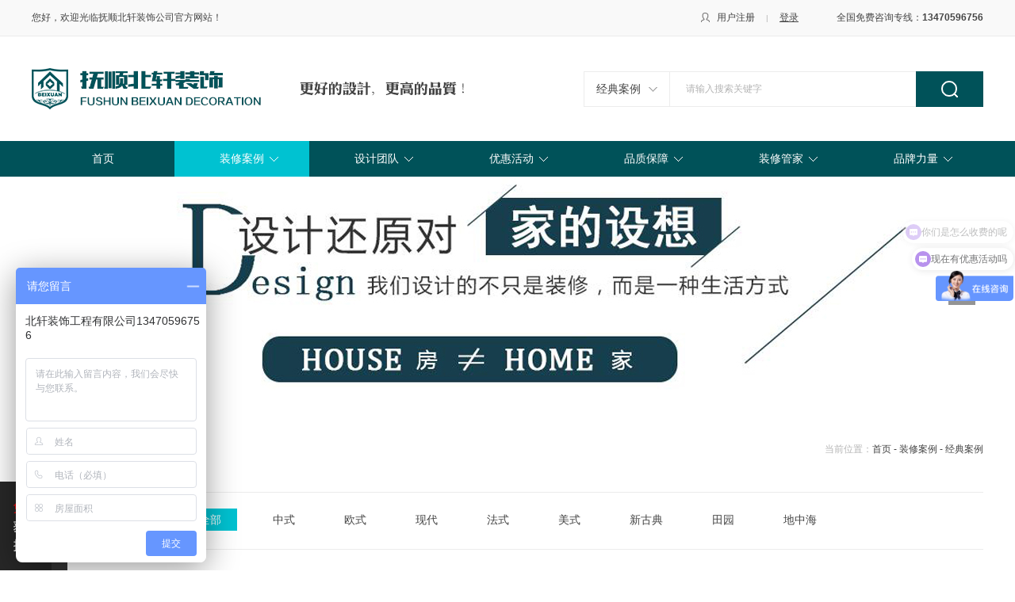

--- FILE ---
content_type: text/html; charset=utf-8
request_url: http://fsbeixuan.cn/index.php/case/index/category_id/2/p/2.html
body_size: 7283
content:
<!DOCTYPE html PUBLIC "-//W3C//DTD XHTML 1.0 Transitional//EN" "http://www.w3.org/TR/xhtml1/DTD/xhtml1-transitional.dtd">
<html xmlns="http://www.w3.org/1999/xhtml">
<head>
<meta http-equiv="Content-Type" content="text/html; charset=utf-8" />
<meta http-equiv="X-UA-Compatible" content="IE=edge"/>
<title>抚顺装饰公司,抚顺装修公司,抚顺家装装修,抚顺工程装修--北轩装饰工程有限公司</title>
<meta name="keywords" content="装修公司,抚顺装饰,抚顺装修公司,抚顺家庭装修,抚顺商业装修,抚顺定制设计装修,抚顺个性化装饰公司,抚顺好的工装公司,抚顺装修装修,抚顺一体化定制装饰,小户型装修,抚顺清原装修,装修费用,局部改造装修" />
<meta name="description" content="抚顺北轩装饰工程有限公司成立于2006年。先后建设多家直营公司。大东店、铁西店、皇朝万鑫店、盘锦分公司、鞍山海城分公司、抚顺分公司、F1国际家居设计中心，曾获得众多设计施工奖项，一直致力于打造个性化装修。经营范围：家庭装修、商业装修、个性化设计、施工、材料一体化配套设施。北轩格言：设计是我们之生命，客户为北轩之源泉。 联系方式：13841351560  024-57802333" />
<meta name="Author" content="刊迪网络--[http://www.sycandy.com]" />
<link href="/Public/Home/css/style.css" rel="stylesheet" type="text/css" />
<link href="/Public/Home/css/main.css" rel="stylesheet" type="text/css" />
</head>

<body>
<div class="top_font">
<div class="w1200 pr">
<div class="topfont_h">您好，欢迎光临抚顺北轩装饰公司官方网站！</div>
<div class="topfont_login pra"><a href="/index.php/Member/reg" class="a_reg">用户注册</a><small>|</small><a href="/index.php/Member/login" class="a_login">登录</a></div>
<div class="topfont_tel pra">全国免费咨询专线：<b>13470596756</b></div>
</div><!--w1200 end-->
</div><!--top_font end-->
<div class="top">
<div class="w1200 pr">
<a href="/index.php" class="logo pra"></a>
<div class="top_text pra"></div>
<div class="top_search pra">
<form action="/index.php/Search/action/" method="post" name="form2" id="searchform">
<div class="top_select left pr">
<a href="javascript:void(0);" class="top_s_font">经典案例</a>
<ul class="pra">
<li><a href="javascript:void(0);" rel="2">经典案例</a></li>
<li><a href="javascript:void(0);" rel="3">竣工实景</a></li>
<li><a href="javascript:void(0);" rel="4">软装宅配</a></li>
</ul>
<input name="classid" type="hidden" value="2"  class="select_font"/>
</div><!--top_select end-->
<div class="top_input left pr input">
<input name="keywoder" type="text" />
<span>请输入搜索关键字</span>
</div>
<div class="top_button left"><input name="" type="submit"  value=""/></div>
</form>
</div><!--top_search end-->
</div><!--w1200 end-->
</div><!--top end-->
<div class="navi">
<div class="w1200">
<ul>
<li class="nLi"><h2><a href="/index.php" class="home">首页</a></h2></li>
<li class="nLi"><h2><a href="javascript:void(0);">装修案例</a></h2>
<ul class="sub">
<li><a href="/index.php/Case/index/category_id/2">经典案例</a></li><li><a href="/index.php/Case/index/category_id/3">竣工实景</a></li><li><a href="">3D实景</a></li><li><a href=" /index.php/Case/list/category_id/6">热装楼盘</a></li><li><a href="/index.php/Case/list/category_id/7">在施工地</a></li></ul>
</li><li class="nLi"><h2><a href="javascript:void(0);">设计团队</a></h2>
<ul class="sub">
<li><a href="/index.php/Designer/index/category_id/9">家装设计师</a></li><li><a href="/index.php/Designer/index/category_id/10">豪宅设计师</a></li><li><a href="/index.php/Designer/about/category_id/11">店面形象</a></li></ul>
</li><li class="nLi"><h2><a href="javascript:void(0);">优惠活动</a></h2>
<ul class="sub">
<li><a href="/index.php/Promotion/index/category_id/13">最新活动</a></li><li><a href="/index.php/Promotion/loan">装修贷款</a></li><li><a href="/index.php/Promotion/order">特惠预约</a></li></ul>
</li><li class="nLi"><h2><a href="javascript:void(0);">品质保障</a></h2>
<ul class="sub">
<li><a href="/index.php/Quality/index/category_id/17">品质工程</a></li><li><a href="/index.php/Quality/index/category_id/18">专利工艺</a></li><li><a href="/index.php/Quality/index/category_id/19">低碳环保</a></li><li><a href="/index.php/Quality/index/category_id/20">建材联盟</a></li><li><a href="/index.php/Quality/index/category_id/21">物流配送</a></li></ul>
</li><li class="nLi"><h2><a href="javascript:void(0);">装修管家</a></h2>
<ul class="sub">
<li><a href=" /index.php/Steward/index/category_id/23">售后质保</a></li><li><a href="/index.php/News/index/category_id/32">装修锦囊</a></li></ul>
</li><li class="nLi"><h2><a href="javascript:void(0);">品牌力量</a></h2>
<ul class="sub">
<li><a href="/index.php/About/index/category_id/24">公司简介</a></li><li><a href="/index.php/About/index/category_id/26">成长足迹</a></li><li><a href="/index.php/About/index/category_id/27">品牌荣誉</a></li><li><a href="/index.php/About/index/category_id/28">客户见证</a></li><li><a href="/index.php/About/index/category_id/29">诚聘精英</a></li><li><a href="/index.php/News/index/category_id/31">品牌动态</a></li></ul>
</li></ul>
</div><!--w1200 end-->
</div><!--navi end-->
<div class="abanner">
<ul class="ab_list">
<li style="background:url(/Public/attached/image/20191110/20191110111702_42989.jpg) no-repeat center top"><a href="#" target="_blank"></a></li></ul>
<a class="aprev" href="javascript:void(0)"></a>
<a class="anext" href="javascript:void(0)"></a>
</div><!--abanner end-->
<div class="w1200 main">
<div class="mtitle pr">
<h1>装修案例</h1><h2>CASES SHOW</h2>
<span class="pra"><font>当前位置：</font><a href="/index.php">首页</a> - 装修案例 - 经典案例</span>
<i class="row pra"></i>
</div><!--mtitle end-->

<div class="c_menu">
<ul>
<li><a href="/index.php/Case/index/category_id/2" class="hover">全部</a></li>
<li><a href="/index.php/Case/index/category_id/2/cid/1" >中式</a></li><li><a href="/index.php/Case/index/category_id/2/cid/2" >欧式</a></li><li><a href="/index.php/Case/index/category_id/2/cid/3" >现代</a></li><li><a href="/index.php/Case/index/category_id/2/cid/4" >法式</a></li><li><a href="/index.php/Case/index/category_id/2/cid/5" >美式</a></li><li><a href="/index.php/Case/index/category_id/2/cid/6" >新古典</a></li><li><a href="/index.php/Case/index/category_id/2/cid/7" >田园</a></li><li><a href="/index.php/Case/index/category_id/2/cid/8" >地中海</a></li></ul>
</div>

<div class="case imgload">
<ul>
<li><a href="/index.php/Case/show/id/233"><div class="img"><img src="/Public/attached/image/20180606/20180606124226_40088.jpg"/></div></a>
<div class="div pr">
<h1>马德里水岸</h1>
<p>欧式<small>|</small>143 ㎡</p>
<span class="pra"><a href="javascript:void(0);" class="c_more" onclick="or_show()">在线预约</a></span>
</div>
</li><li><a href="/index.php/Case/show/id/232"><div class="img"><img src="/Public/attached/image/20180601/20180601171900_70345.jpg"/></div></a>
<div class="div pr">
<h1>新中式案例</h1>
<p>中式<small>|</small> ㎡</p>
<span class="pra"><a href="javascript:void(0);" class="c_more" onclick="or_show()">在线预约</a></span>
</div>
</li><li><a href="/index.php/Case/show/id/231"><div class="img"><img src="/Public/attached/image/20180601/20180601171807_73297.jpg"/></div></a>
<div class="div pr">
<h1>新中式风格案例</h1>
<p>中式<small>|</small> ㎡</p>
<span class="pra"><a href="javascript:void(0);" class="c_more" onclick="or_show()">在线预约</a></span>
</div>
</li><li class="mr0"><a href="/index.php/Case/show/id/230"><div class="img"><img src="/Public/attached/image/20180601/20180601171548_18506.jpg"/></div></a>
<div class="div pr">
<h1>现代风格案例分享</h1>
<p>现代<small>|</small> ㎡</p>
<span class="pra"><a href="javascript:void(0);" class="c_more" onclick="or_show()">在线预约</a></span>
</div>
</li><li><a href="/index.php/Case/show/id/229"><div class="img"><img src="/Public/attached/image/20180601/20180601171441_38160.jpg"/></div></a>
<div class="div pr">
<h1>现代风格案例</h1>
<p>现代<small>|</small> ㎡</p>
<span class="pra"><a href="javascript:void(0);" class="c_more" onclick="or_show()">在线预约</a></span>
</div>
</li><li><a href="/index.php/Case/show/id/228"><div class="img"><img src="/Public/attached/image/20180601/20180601171214_41555.jpg"/></div></a>
<div class="div pr">
<h1>欧式案例</h1>
<p>欧式<small>|</small> ㎡</p>
<span class="pra"><a href="javascript:void(0);" class="c_more" onclick="or_show()">在线预约</a></span>
</div>
</li><li><a href="/index.php/Case/show/id/227"><div class="img"><img src="/Public/attached/image/20180601/20180601170920_39679.jpg"/></div></a>
<div class="div pr">
<h1>美式案例</h1>
<p>美式<small>|</small> ㎡</p>
<span class="pra"><a href="javascript:void(0);" class="c_more" onclick="or_show()">在线预约</a></span>
</div>
</li><li class="mr0"><a href="/index.php/Case/show/id/226"><div class="img"><img src="/Public/attached/image/20180601/20180601170833_99574.jpg"/></div></a>
<div class="div pr">
<h1>美式案例</h1>
<p>美式<small>|</small> ㎡</p>
<span class="pra"><a href="javascript:void(0);" class="c_more" onclick="or_show()">在线预约</a></span>
</div>
</li><li><a href="/index.php/Case/show/id/225"><div class="img"><img src="/Public/attached/image/20180601/20180601165720_77370.jpg"/></div></a>
<div class="div pr">
<h1>北欧案例</h1>
<p>欧式<small>|</small> ㎡</p>
<span class="pra"><a href="javascript:void(0);" class="c_more" onclick="or_show()">在线预约</a></span>
</div>
</li><li><a href="/index.php/Case/show/id/224"><div class="img"><img src="/Public/attached/image/20180601/20180601104000_72078.jpg"/></div></a>
<div class="div pr">
<h1>汇银东第</h1>
<p>现代<small>|</small>158 ㎡</p>
<span class="pra"><a href="javascript:void(0);" class="c_more" onclick="or_show()">在线预约</a></span>
</div>
</li><li><a href="/index.php/Case/show/id/222"><div class="img"><img src="/Public/attached/image/20180523/20180523145407_13847.jpg"/></div></a>
<div class="div pr">
<h1>万科金域蓝湾</h1>
<p>新古典<small>|</small>260平米 ㎡</p>
<span class="pra"><a href="javascript:void(0);" class="c_more" onclick="or_show()">在线预约</a></span>
</div>
</li><li class="mr0"><a href="/index.php/Case/show/id/221"><div class="img"><img src="/Public/attached/image/20180523/20180523145258_14303.jpg"/></div></a>
<div class="div pr">
<h1>万科金域蓝湾</h1>
<p>现代<small>|</small>168平米 ㎡</p>
<span class="pra"><a href="javascript:void(0);" class="c_more" onclick="or_show()">在线预约</a></span>
</div>
</li><li><a href="/index.php/Case/show/id/220"><div class="img"><img src="/Public/attached/image/20180523/20180523145146_57892.jpg"/></div></a>
<div class="div pr">
<h1>万达华宅</h1>
<p>欧式<small>|</small>140平米 ㎡</p>
<span class="pra"><a href="javascript:void(0);" class="c_more" onclick="or_show()">在线预约</a></span>
</div>
</li><li><a href="/index.php/Case/show/id/219"><div class="img"><img src="/Public/attached/image/20180523/20180523145035_74953.jpg"/></div></a>
<div class="div pr">
<h1>台南一品二期</h1>
<p>现代<small>|</small>190平 ㎡</p>
<span class="pra"><a href="javascript:void(0);" class="c_more" onclick="or_show()">在线预约</a></span>
</div>
</li><li><a href="/index.php/Case/show/id/218"><div class="img"><img src="/Public/attached/image/20180523/20180523144851_35158.jpg"/></div></a>
<div class="div pr">
<h1>南台嘉园</h1>
<p>中式<small>|</small>280平米 ㎡</p>
<span class="pra"><a href="javascript:void(0);" class="c_more" onclick="or_show()">在线预约</a></span>
</div>
</li><li class="mr0"><a href="/index.php/Case/show/id/217"><div class="img"><img src="/Public/attached/image/20180523/20180523144731_48597.jpg"/></div></a>
<div class="div pr">
<h1>汇银东第三期</h1>
<p>美式<small>|</small>140平米 ㎡</p>
<span class="pra"><a href="javascript:void(0);" class="c_more" onclick="or_show()">在线预约</a></span>
</div>
</li><li><a href="/index.php/Case/show/id/216"><div class="img"><img src="/Public/attached/image/20180523/20180523144331_83954.jpg"/></div></a>
<div class="div pr">
<h1>方大天阶</h1>
<p>现代<small>|</small>253平米 ㎡</p>
<span class="pra"><a href="javascript:void(0);" class="c_more" onclick="or_show()">在线预约</a></span>
</div>
</li><li><a href="/index.php/Case/show/id/215"><div class="img"><img src="/Public/attached/image/20180513/20180513163121_84665.jpg"/></div></a>
<div class="div pr">
<h1>精品案例</h1>
<p>中式<small>|</small> ㎡</p>
<span class="pra"><a href="javascript:void(0);" class="c_more" onclick="or_show()">在线预约</a></span>
</div>
</li><li><a href="/index.php/Case/show/id/214"><div class="img"><img src="/Public/attached/image/20180513/20180513163001_85270.jpg"/></div></a>
<div class="div pr">
<h1>精品案例</h1>
<p>现代<small>|</small> ㎡</p>
<span class="pra"><a href="javascript:void(0);" class="c_more" onclick="or_show()">在线预约</a></span>
</div>
</li><li class="mr0"><a href="/index.php/Case/show/id/213"><div class="img"><img src="/Public/attached/image/20180513/20180513162809_90730.jpg"/></div></a>
<div class="div pr">
<h1>精品案例</h1>
<p>新古典<small>|</small> ㎡</p>
<span class="pra"><a href="javascript:void(0);" class="c_more" onclick="or_show()">在线预约</a></span>
</div>
</li></ul>
</div>

<div class="bank20 cr"></div>

<div class="page">
<a href='/index.php/case/index/category_id/2/p/1.html'><</a>  <a href='/index.php/case/index/category_id/2/p/1.html'>1</a><span class='current'>2</span><a href='/index.php/case/index/category_id/2/p/3.html'>3</a><a href='/index.php/case/index/category_id/2/p/4.html'>4</a><a href='/index.php/case/index/category_id/2/p/5.html'>5</a> <a href='/index.php/case/index/category_id/2/p/3.html'>></a></div>

</div><!--main end-->
<div class="bank50 cr"></div>
<div class="bottom_top">
<div class="w1200">
<ul>
<li><a href="#"><i style="background-image:url(/Public/Home/images/b_t_ico1.png)"></i><div class="div"><h1>家居文化创意园</h1><p>HOUSEHOLD CULTURE CREATIVE PARK</p></div></a></li><li><a href="#"><i style="background-image:url(/Public/Home/images/b_t_ico2.png)"></i><div class="div"><h1>环保建材统一配送</h1><p>MATERIALS UNIFORM DISTRIBUTION</p></div></a></li><li><a href="#"><i style="background-image:url(/Public/Home/images/b_t_ico3.png)"></i><div class="div"><h1>别墅豪宅装修设计</h1><p>LUXURY VILLA DECORATION DESIGN</p></div></a></li><li class="mr0"><a href="#"><i style="background-image:url(/Public/Home/images/b_t_ico4.png)"></i><div class="div"><h1>软装配饰设计</h1><p>SOFT ACCESSORIES DESIGN</p></div></a></li></ul>
</div><!--w1200 end-->
</div><!--bottom_top end-->
<div class="bottom_div">
<div class="bank30"></div>
<div class="w1200">
<div class="b_font left">
<h1>关注我们</h1>
<ul>
<li><a href="/index.php/About/index/category_id/24">公司简介</a></li>
<li><a href="/index.php/About/index/category_id/29">诚聘精英</a></li>
<li><a href="/index.php/Contact/index">联系我们</a></li>
</ul>
</div><!--b_font end-->
<div class="b_font left">
<h1>品质保障</h1>
<ul>
<li><a href="/index.php/Quality/index/category_id/17">品质工程</a></li><li><a href="/index.php/Quality/index/category_id/18">专利工艺</a></li><li><a href="/index.php/Quality/index/category_id/19">低碳环保</a></li><li><a href="/index.php/Quality/index/category_id/20">建材联盟</a></li></ul>
</div><!--b_font end-->
<div class="b_font left">
<h1>装修案例</h1>
<ul>
<li><a href="/index.php/Case/index/category_id/2">经典案例</a></li><li><a href="/index.php/Case/index/category_id/3">竣工实景</a></li><li><a href="">3D实景</a></li><li><a href=" /index.php/Case/list/category_id/6">热装楼盘</a></li><li><a href="/index.php/Case/list/category_id/7">在施工地</a></li></ul>
</div><!--b_font end-->
<div class="b_font left">
<h1>装修服务</h1>
<ul>
<li><a href="javascript:void(0);" onclick="or_show()">在线预约</a></li>
<li><a href="javascript:void(0);" class="f_button1">免费装修报价</a></li>
<li><a href="javascript:void(0);">免费户型规划</a></li>
<li><a href="/index.php/Promotion/index/category_id/13">优惠活动</a></li>
</ul>
</div><!--b_font end-->
<div class="b_r_div right">
<img src="/Public/Home/images/wx.jpg" class="left"/>
<div class="div left">
<p> &nbsp; </p>
<p>24小时服务专线：13470596756</p>
<p>抚顺市新抚区沿滨路14号楼301号办公室<br/>北轩装饰：024-57115900</p>
<p>在线咨询QQ：21817358 </p>
</div>
</div>
</div><!--w1200 end-->
<div class="bank20 cr"></div>
</div><!--bottom_div end-->
<div class="foot">
<div class="w1200 pr">
版权所有 COPYRIGHT © 2025  抚顺北轩装修装饰工程有限公司  &nbsp; <a href="https://beian.miit.gov.cn" target="_blank">辽ICP备2025066912号</a> &nbsp; &nbsp; <img src="/Public/Home/images/galogo.png" width="16" height="17"> <a href="https://beian.mps.gov.cn/#/query/webSearch?code=21040202000294" rel="noreferrer" target="_blank">辽公网安备21040202000294号</a>
<span class="pra">技术支持：<a href="http://www.sycandy.cn" target="_blank">刊迪数字传播机构</a></span>
</div><!--w1200 end-->
</div><!--foot end-->
<div class="order">
<div class="or_t pr">
在线预约
<a href="javascript:void(0);" class="or_close pra" onclick="or_closeshow()"></a>
</div>
<form action="/index.php/Public/online" method="post" id="orderform">
<input type="hidden" name="category_id" value="41">
<div class="or_form">
<p><span><small>*</small>您的姓名</span><input name="link_man" type="text" /></p>
<p><span><small>*</small>手机号码</span><input name="telephone" type="text" /></p>
</div>
<div class="or_button">
<input name="" type="submit"  value="立即申请"/>
</div>
</form>
<div class="or_txt">咨询专线：13470596756</div>
</div><!--在线预约-->
<div class="float_bottom">
<a href="javascript:void(0);" class="f_button f_button1"></a>
<div class="f_bg"></div>
<div class="f_from w1200">
<div class="f_logo left">
<h1><font>免费</font>获取装修预算清单</h1>
<p>装修费用多少？ 填写信息 即刻知晓！</p>
</div><!--end f_logo-->
<form action="/index.php/Public/online" method="post" id="floatform">
<input type="hidden" name="category_id" value="40">
<div class="f_div">
<p>已有<font> 46</font> 位业主成功获取预算清单</p>
<h2><font>*</font>您的姓名</h2>
<div class="div"><input name="link_man" type="text" /></div>
<h2><font>*</font>联系电话</h2>
<div class="div"><input name="telephone" type="text" /></div>
<h2><font>*</font>房屋面积</h2>
<div class="div finput pr"><input name="qq_msn" type="text" /><span>平米</span></div>
<div class="fbutton left"><input name="" type="submit"  value="立刻获取"/></div>
</div><!--f_div end-->
</form>
<a href="javascript:void(0);" class="f_close" onclick="closeshow()"></a>
</div><!--f_from end-->
</div><!--end float_bottom-->
<link href="/Public/Home/css/jquery.alerts.css" rel="stylesheet" type="text/css" />
<script src="/Public/Home/js/jquery.js" type="text/javascript"></script>
<script type="text/javascript" src="/Public/Home/js/jquery.SuperSlide.2.1.1.js"></script><!--滚动切换-->
<script src="/Public/Home/js/top.js" type="text/javascript"></script>
<script src="/Public/Home/js/foot.js" type="text/javascript"></script>
<script src="/Public/Home/js/line.js" type="text/javascript"></script>
<script type="text/javascript" src="/Public/Home/js/jquery.alerts.js"></script>
<script type="text/javascript" src="/Public/Home/js/jquery.form.js"></script>
<script type="text/javascript" src="/Public/Home/js/yanz.js"></script>
<script type="text/javascript" src="/Public/Home/js/jquery.lazyload.js"></script>
<script>
jQuery(document).ready(
	function($){
		$(".imgload img").lazyload({
		placeholder : "/Public/Home/images/pic.png",
		effect      : "fadeIn"
	});
	
	$(".case li").hover(function(){
		 $(this).find("img").stop().animate({width:340,height:239},300);
		 $(this).find("h1").css({color:"#005259"});
	    },function(){		
		 $(this).find("img").stop().animate({width:285,height:200},300);
		 $(this).find("h1").css({color:"#444"});		
	});	
	
});
jQuery(".navi").slide({ type:"menu", titCell:".nLi", targetCell:".sub",effect:"slideDown",delayTime:300,triggerTime:0,returnDefault:true,defaultIndex:1,returnDefault:true});//导航
jQuery(".abanner").slide({mainCell:".ab_list",prevCell:".aprev",nextCell:".anext",effect:"fold", autoPlay:true, delayTime:700});//banner
</script>
<script>
var _hmt = _hmt || [];
(function() {
  var hm = document.createElement("script");
  hm.src = "https://hm.baidu.com/hm.js?c64fc097b4eb0df52d61ff6210f938a6";
  var s = document.getElementsByTagName("script")[0]; 
  s.parentNode.insertBefore(hm, s);
})();
</script>
<script src="http://s11.cnzz.com/z_stat.php?id=1261559556&web_id=1261559556" language="JavaScript"></script>
</body>
</html>

--- FILE ---
content_type: text/css
request_url: http://fsbeixuan.cn/Public/Home/css/style.css
body_size: 3932
content:
/* CSS Document */
*{ margin:0px; padding:0px;}
body{ font-family:'Microsoft Yahei','Arial'; font-size:12px; color:#444444; background:#FFF;}
img{ border:0; vertical-align:middle;}
ul{list-style:none;}
a{ text-decoration:none; color:#444444; blr:expression(this.onFocus=this.blur()); /* IE Opera */ outline:none; /* FF Opera */ } 
a:focus{ -moz-outline-style: none; /* FF */ }
a:hover{ text-decoration:none; color:#005259;}
input,select,option,textarea{outline: none; font-family:'Microsoft Yahei','Arial';}
.left{ float:left}
.right{ float:right;} 
.cr{ clear:both}
.pr{ position:relative;}
.pra{ position:absolute;}
.w1200{ width:1200px; margin:0px auto;}
.bank50{ padding-top:50px;}
.bank10{ padding-top:10px;}
.bank30{ padding-top:30px;}
.bank20{ padding-top:20px;}
.bank15{ padding-top:15px;}
.bank35{ padding-top:35px;}
.bank45{ padding-top:45px;}

/*头部*/
.top_font{ height:45px; border-bottom:1px solid #ececec; background:#f9f9f9; line-height:45px;}
.topfont_login{ right:233px; top:0px;}
.top_font small{ padding:0px 14px; color:#b4b4b4;}
.topfont_tel{ right:0px; top:0px;}
.topfont_mem{ right:0px; top:0px;}
.a_reg{ padding-left:20px; background:url(../images/topfont_r.png) no-repeat 0px center;}
.a_login{ text-decoration:underline;}
.a_user{padding-left:38px; background:url(../images/m_pic.png) no-repeat 0px center; display:inline-block;}
.logo{ width:293px; height:52px; background:url(../images/logo.png) no-repeat; display:block; top:40px; left:0px;}
.top{ height:132px; position:relative; z-index:3;}
.top_text{ width:208px; height:18px; background:url(../images/top_text.png) no-repeat; top:57px; left:338px;}
.top_search{ right:0px; top:44px; z-index:999;}
.top_s_font{ width:92px; height:43px; display:block; line-height:43px; padding-left:15px; font-size:14px; background:url(../images/top_s_row.png) no-repeat 81px center; border:1px solid #ececec;}
.top_select ul{border:1px solid #ececec; border-bottom:0px; top:43px; left:0px; background:#FFF; width:107px; display:none;}
.top_select li{ border-bottom:1px solid #ececec;}
.top_select li a{padding-left:15px; display:block; height:42px; line-height:42px;}
.top_select li a:hover{ background:#FFC;}
.top_input{ width:290px; padding-right:20px;}
.top_input input{ border:0; border-top:1px solid #ececec; border-bottom:1px solid #ececec; height:43px; width:100%; padding-left:20px;}
.top_button input{ width:85px; height:45px; border:0; background:url(../images/top_s_button.png) center no-repeat #005259;}
.top_input span{ position:absolute; left:20px; top:0px; color:#b4b4b4; line-height:45px;}
/*导航*/
.navi{ height:45px; background:#005259; position:relative; z-index:2;}
.navi ul li.nLi{float:left; position:relative;}
.navi ul li.nLi h2{ float:left; font-size:14px; font-weight:normal;}
.navi ul li.nLi h2 a{ display:block; width:170px; height:45px; text-align:center; line-height:45px; color:#FFF; background:url(../images/navi_row.png) no-repeat 120px center;}
.navi ul li.on h2 a{ background:url(../images/navi_row.png) no-repeat 120px center #00c2d1;}
.navi ul li.nLi h2 a.home{width:180px; background:none;}
.navi ul li.on h2 a.home{ background:#00c2d1;}
.navi .sub{display:none; width:170px; left:0; top:45px; position:absolute; background:#005259; line-height:30px;}
.navi .sub a{ height:40px; display:block; color:#FFF; text-align:center; font-size:14px; line-height:40px;}
.navi .sub a:hover{ background:#00c2d1; color:#FFF;}
/*banner*/
.banner{ height:550px; position: relative; overflow:hidden; z-index:0;}
.b_list li{ height:550px; width:100%;}
.b_list li a{ width:100%; height:100%; display:block;}
.prev{ background:url(../images/prev.png) no-repeat; position:absolute; left:50px; top:50%; margin-top:-20px; width:40px; height:40px; display:block;}
.prev:hover{ background:url(../images/prev_hover.png) no-repeat;}
.next{ background:url(../images/next.png) no-repeat; position:absolute; right:50px; top:50%; margin-top:-20px; width:40px; height:40px; display:block;}
.next:hover{ background:url(../images/next_hover.png) no-repeat;}

.title{ height:78px;}
.tbai{ color:#FFF !important;}
.thui{color:#444444 !important;}
.title h1{ font-size:24px; line-height:24px; font-weight:normal;}
.title h2{ font-size:14px; line-height:30px; color:#b4b4b4; font-weight:normal;}
.t_r_font{ right:0px; top:15px; font-size:14px; color:#005259;}
.t_r_font1{ right:0px; top:5px; font-size:14px;}
.t_r_list{ right:0px; top:5px;}
.t_r_list small{ padding:0px 8px;}
.t_more{ top:30px; right:0px; color:#005259;}
.t_more:hover{ text-decoration:underline;}
/*品牌实力*/
.brand ul li{ float:left; margin-right:24px;}
.mr0{ margin-right:0px !important;}
.brand ul li a{width:160px; height:160px; padding:10px; background:#f9f9f9; display:block; text-align:center;}
.brand ul li .div{ height:133px; border:1px solid #ececec; padding-top:25px;}
.brand ul li i{ height:74px; display:block; background-repeat:no-repeat; background-position:center 0px;}
.brand ul li a:hover{ background:#005259; color:#FFF;}
.brand ul li a:hover i{background-position:center -75px;}
.brand ul li a:hover .div{border:1px solid #5d8184;}
.brand ul li h1{ font-size:16px; font-weight:normal;}
.brand ul li p{ color:#b4b4b4; line-height:22px;}
.brand ul li a:hover p{ color:#FFF;}
/*案例展示*/
.icase ul li{ width:285px; height:200px; overflow:hidden; position:relative; margin-right:20px; float:left; margin-bottom:20px;}
.icase ul li a{ color:#FFF;}
.icase ul li img{ width:100%; height:100%;}
.icase ul li .div{ display:none;}
.icase ul li i{ width:100%; height:100%; background:#444444; opacity:0.6; position:absolute; left:0px; top:0px; display:none;}
.icase ul li .h1{ padding-top:16px; background:url(../images/row.png) no-repeat top left; position:absolute; left:30px; top:30px;}
.icase ul li h1{ font-size:16px; font-weight:normal; padding-bottom:4px;}
.icase ul li .row{ width:21px; height:21px; background:url(../images/jia.png) no-repeat; left:30px; bottom:30px; display:block; position:absolute;}
.icase ul li i.i{ background:#005259; opacity:0.7;}
.icase ul li .ic_t span{ height:35px; display:block; bottom:0px; width:100%; left:0px; background:#444444; opacity:0.6; position:absolute;}
.icase ul li .ic_t p{ line-height:35px; width:100%; text-align:center;  bottom:0px; left:0px; position:absolute; font-size:14px;}
.icase ul li .h2{position:absolute; left:0px; top:60px; width:100%; text-align:center;}
.icase ul li .h2 h1{ font-size:14px; padding-bottom:10px;}
.icase ul li .h2 .p{background:url(../images/row.png) no-repeat top center; line-height:20px; padding:10px 50px 0px 50px;}
.icase ul li .h2 .row{ left:50%; margin-left:-10px; top:60px;}
.idesigner ul li{ width:180px; height:200px; margin-right:24px;}

.huibg{ background:#444444;}
.huibg1{ background:#f9f9f9;}
/*设计团队*/
.s_banner{ border:5px solid #f9f9f9; height:410px; overflow:hidden; position:relative;}
.s_list li{ height:410px; width:100%;}
.s_list li a{ width:100%; height:100%; display:block;}
.s_num{ position:absolute; left:50%; top:388px;}
.s_num ul li{ width:13px; height:13px; overflow:hidden; background:#FFF; float:left; margin-right:7px; border-radius:100%;}
.s_num ul li.on{ background:#005259;}
/*新闻列表*/
.news ul li{ width:285px; height:243px; float:left; margin-right:20px;}
.news ul li .img{ width:100%; height:120px; margin-bottom:15px;}
.news ul li h1{ color:#575757; font-size:14px; font-weight:normal; padding-bottom:2px;}
.news ul li span{ color:#bfbfbf;}
.news ul li p{ color:#b4b4b4; padding-top:12px; line-height:20px;}
.news ul li a:hover h1{ color:#005259;}
.news ul li a:hover p{ color:#575757;}
/*底部*/
.bottom_top{ height:90px; background:#f9f9f9; border-top:1px solid #f3f3f3; overflow:hidden;}
.bottom_top li{ float:left; margin-right:44px; padding-top:22px; white-space:nowrap;}
.bottom_top li i{ display:block; width:48px; height:47px; background-repeat:no-repeat; float:left; margin-right:10px; opacity:0.6;}
.bottom_top li .div{ white-space:nowrap; float:left;}
.bottom_top li h1{ font-size:16px; font-weight:normal; padding-top:3px; padding-bottom:2px;}
.bottom_top li p{color:#b4b4b4;}
.bottom_top li a:hover i{opacity:1;}
.bottom_top li a:hover p{ color:#575757;}
.bottom_div{ background:#005259;}
.b_font{ width:150px; text-align:center; margin-right:30px;}
.b_font h1{ height:30px; border-bottom:1px solid #015d65; font-size:14px; font-weight:normal; color:#FFF; margin-bottom:5px;}
.b_font ul li a{ color:#b6b6b6;}
.b_font ul li a:hover{color:#FFF; text-decoration:underline;}
.b_font ul li{ line-height:30px;}
.b_r_div .div{ padding-left:30px; color:#b6b6b6;}
.b_r_div p{ padding-bottom:12px;}
.foot{ height:45px; background:#f9f9f9; line-height:45px; color:#b4b4b4;}
.foot a{color:#b4b4b4;}
.foot span{ top:0px; right:0px;}

.float_bottom{ position:fixed; left:0px; bottom:0px;}
.f_button{ width:85px; height:112px; background:url(../images/mf_button.png) no-repeat; display:block;}
.f_bg{ width:0; height:112px; position:absolute; left:85px; top:0px; background:#000; opacity:0.8;}
.f_from{ display:none; position:absolute; color:#FFF; top:0px; left:50%; margin-left:-600px; padding-top:30px;}
.f_logo{ width:290px; height:54px; background:url(../images/f_logo.png) no-repeat; padding-left:64px;}
.f_logo h1{ font-size:24px; font-weight:normal; padding-bottom:8px; line-height:24px;}
.f_logo p{ font-size:14px;}
.float_bottom font{ color:#df090a;}
.f_div p{ height:24px; font-size:14px; line-height:14px;}
.f_div h2{ font-size:14px; font-weight:normal; float:left; width:90px; line-height:28px;}
.f_div h2 font{ padding-right:5px;}
.f_div .div{ float:left; width:120px; padding-right:30px;}
.f_div .div input{ height:26px; width:100%; border:1px solid #ebebeb; padding-left:10px;}
.f_div .finput{ padding-right:50px; width:60px;}
.f_div .finput span{ position:absolute; right:0px; top:0px; line-height:28px;}
.fbutton{ padding-left:30px;}
.fbutton input{ width:120px; height:28px; background:#df090a; color:#FFF; border:0;}
.f_close{ width:12px; height:12px; display:block; background:url(../images/close.png) no-repeat; position:absolute; right:0px; top:10px;
    transition:all 0.5s; 
	-moz-transition:all 0.5s; 
	-webkit-transition:all 0.5s; 
}
.f_close:hover{
	transform:rotate(180deg); 
	-moz-transform:rotate(180deg);
	-webkit-transform:rotate(180deg);
}


/*分页*/
.page{ clear:both; height:30px; padding-top:20px; text-align:center; font-size:14px; color:#666666;}
.page a{ padding:10px 15px; margin-right:5px; color:#666666; background:#f5f5f5;}
.page a:hover{ color:#FFF; background:#6b6b6b;}
.page .current{color:#FFF; background:#6b6b6b; padding:10px 15px; margin-right:5px;}
.page span{ color:#666666;}

.order{ width:396px; height:290px; position:fixed; left:50%; top:50%; margin-left:-228px; margin-top:-160px; background:#FFF; box-shadow: 0px 0px 10px #888888; padding:0px 30px; padding-top:30px; display:none;}
.or_t{ height:38px; border-bottom:1px solid #ececec; font-size:18px;}
.or_close{ width:9px; height:9px; display:block; background:url(../images/or_close.png) no-repeat; position:absolute; right:0px; top:0px;
    transition:all 0.5s; 
	-moz-transition:all 0.5s; 
	-webkit-transition:all 0.5s; 
}
.or_close:hover{
	transform:rotate(180deg); 
	-moz-transform:rotate(180deg);
	-webkit-transform:rotate(180deg);
}
.or_form{ padding-top:30px;}
.or_form p{ height:54px; position:relative; line-height:34px; padding-left:104px; padding-right:26px; font-size:14px;}
.or_form input{ width:100%; height:32px; border:1px solid #ebebeb; padding-left:10px; background:#FFF;}
.or_form span{ position:absolute; left:15px; top:0px;}
.or_form small{ color:#ff0000; padding-right:8px;}
.or_button{ padding:0px 15px; padding-top:10px;}
.or_button input{ width:100%; height:45px; background:#00c2d1; color:#FFF; border:0; font-size:18px;}
.or_txt{ text-align:center; line-height:45px; font-size:14px;}

.search_div{ line-height:30px; font-size:14px; padding-top:20px;}

.tishi{ position:fixed; width:100%; height:100%; left:0px; top:0px; background:url(../images/spinner.gif) no-repeat center;}

/*错误提示*/
.tishi1{height:450px; text-align:center; padding-top:50px;}
.tishi_title{height:50px; background:#005259; font-size:18px; color:#FFF; text-align:center; line-height:50px;}
.tishi_title span{ position:absolute; right:20px; top:0px;}
.tishi_title span a{ color:#FFF;}
.tishi1 h1{ font-size:18px; font-weight:normal; line-height:100px;}
.tishi1 p{font-size:14px; padding-bottom:50px;}
.red{ color:#b73634;}
.a_button{padding:10px 20px; background:#3091d2; border-radius:5px; color:#FFF;}


--- FILE ---
content_type: text/css
request_url: http://fsbeixuan.cn/Public/Home/css/main.css
body_size: 2885
content:
/* CSS Document */
.abanner{ height:290px; position: relative; overflow:hidden; z-index:0;}
.ab_list li{ height:290px; width:100%;}
.ab_list li a{ width:100%; height:100%; display:block;}
.aprev{ background:url(../images/aprev.png) no-repeat; position:absolute; left:50px; top:50%; margin-top:-17px; width:34px; height:34px; display:block;}
.aprev:hover{ opacity:0.6;}
.anext{ background:url(../images/anext.png) no-repeat; position:absolute; right:50px; top:50%; margin-top:-17px; width:34px; height:34px; display:block;}
.anext:hover{ opacity:0.6;}
.mtitle{ padding-top:30px; height:78px; border-bottom:1px solid #ececec;}
.mtitle h1{ font-size:24px; line-height:24px; font-weight:normal;}
.mtitle h2{ font-size:14px; line-height:34px; color:#b4b4b4; font-weight:normal;}
.mtitle span{ right:0px; top:46px;}
.mtitle font{ color:#b4b4b4;}
.mtitle .row{ width:180px; border-top:2px solid #00c2d1; left:0px; bottom:-1px;}

.w180{ width:180px;}
.w970{ width:970px;}
.leftmenu ul li{ height:42px; border-bottom:1px solid #ececec; line-height:42px;}
.leftmenu ul li a{ height:42px; display:block; padding-left:15px; color:#666666;}
.leftmenu ul li a:hover,.leftmenu ul li a.hover{ color:#444444; padding-left:20px; background:url(../images/left_row.png) no-repeat 5px center;}
.mffrom h1{ height:48px; border-bottom:1px solid #ececec; line-height:48px; font-size:18px; font-weight:normal; color:#00c2d1; padding-left:15px;}
.mffrom p{ height:42px; border-bottom:1px solid #ececec; position:relative; line-height:42px; padding-right:28px;}
.mffrom p span{ position:absolute; left:28px; top:0px; color:#b4b4b4;}
.mffrom p input{ height:42px; border:0; width:100%; padding-left:28px;}
.mffrom p i{ width:28px; height:42px; display:block; background-position:center; background-repeat:no-repeat; position:absolute; left:0px; top:0px;}
.mffrom p i.ico1{ background-image:url(../images/mf_ico1.png);}
.mffrom p i.ico2{ background-image:url(../images/mf_ico2.png);}
.mffrom p i.ico3{ background-image:url(../images/mf_ico3.png);}
.mffrom p i.ico4{ background-image:url(../images/mf_ico4.png);}
.mfbutton{ padding-top:15px;}
.mfbutton input{ width:100%; height:42px; background:#00c2d1; font-size:14px; color:#FFF; border:0;}
.mfbutton input:hover{ opacity:0.8;}
.mf_font{ line-height:20px; text-align:center; padding-top:12px; padding-bottom:12px;}
.mf_font font{color:#005259;}

.aboutcontent{ line-height:26px; font-size:14px;}
.aboutcontent p{ padding-bottom:10px;}
.aboutcontent img,.aboutcontent div,.aboutcontent table,.aboutcontent p,.aboutcontent h1{width:expression(this.width >= 970? "970px": this.width); max-width:970px;}

.wcontent{line-height:26px; font-size:14px;}
.wcontent p{ padding-bottom:10px;}
.wcontent img,.wcontent div,.wcontent table,.wcontent p,.wcontent h1{width:expression(this.width >= 1200? "1200px": this.width); max-width:1200px;}

.c_menu{ padding-top:20px; text-align:center; padding-bottom:20px; border-bottom:1px solid #ececec;}
.c_menu ul li{ display:inline-block; margin:0px 11px; font-size:14px;}
.c_menu ul li a{height:28px; line-height:28px; display:block; padding:0px 20px; float:left;}
.c_menu ul li a:hover,.c_menu ul li a.hover{ background:#00c2d1; color:#FFF;}

.case{ padding-top:30px;}
.case ul li{ height:264px; border-bottom:1px solid #ececec; width:285px; float:left; margin-right:20px; margin-bottom:30px; }
.case ul li .img{ width:100%; height:200px; overflow:hidden;}
.case ul li .img img{width:100%; height:200px;}
.case ul li h1{ color:#444444; font-size:14px; font-weight:normal;}
.case ul li small{ padding:0px 10px;}
.case ul li p{ color:#b4b4b4; padding-top:3px;}
.case ul li .div{ padding-top:10px;}
.case ul li span{ right:0px; top:17px;}
a.c_more{ width:78px; height:28px; display:block; text-align:center; line-height:28px; border:1px solid #00c2d1; color:#00c2d1; border-radius:20px;}
a.c_more:hover{ color:#005259; border:1px solid #005259;}

.c_l_div ul li{ padding:15px 0px; padding-left:9px; border-bottom:1px solid #ececec;}
.c_l_div ul li h1{ font-size:18px; font-weight:normal;}
.c_l_div ul li p{ line-height:18px; padding-top:2px;}
.c_l_div ul li small{ padding:0px 10px;}
.c_l_div ul li .font{ color:#b4b4b4;}
.c_l_div ul li h2{ font-size:12px; font-weight:normal; padding-bottom:2px;}
.y_button a{ width:180px; height:42px; display:block; text-align:center; line-height:42px; background:#00c2d1; color:#00c2d1; font-size:14px; color:#FFF;}
.y_button a:hover{ opacity:0.8;}

.fan{ line-height:52px; height:52px; border-top:1px dashed #d3d3d3;}
.fan a.pa_a{ width:280px; height:52px; display:block; float:left; padding-left:10px;}
.fan small{ float:left; padding:0px 10px;}
.fan span{ right:10px; top:0px;}
.fan span a{ text-decoration:underline;}


.case_div .img{ width:285px; height:200px;}
.case_div .div{ width:665px;}
.case_div .c_on{ right:20px; bottom:30px;}
.case_div1{ height:220px; border-bottom:1px solid #ececec; margin-bottom:20px;}
.case_div1 .c_r_txt p{ height:65px; overflow:hidden;}
.case_div1 .c_on{ right:20px; bottom:19px;}
.c_r_t{ height:70px; border-bottom:1px dashed #d3d3d3;}
.c_r_t h1{ font-size:18px;  font-weight:normal; padding-top:9px; padding-bottom:8px;}
.c_r_t p{color:#b4b4b4;}
.c_r_t span{color:#b4b4b4; right:20px; top:0px;}
.c_r_t span small{ padding:0px 18px;}
.c_r_txt{ line-height:22px; padding-left:60px; padding-top:18px; padding-right:15px; padding-bottom:40px;}
.c_r_txt h1{ font-size:12px; font-weight:normal; left:0px; top:18px;} 
.c_r_txt span{ left:60px; top:107px;}

.c_r_menu{ height:42px; border-bottom:1px solid #ececec;}
.c_r_menu ul li{ float:left; line-height:42px; font-size:14px;}
.c_r_menu ul li a{ padding:0px 60px; height:42px; display:block; float:left; background:#f9f9f9;}
.c_r_menu ul li a.hover{ background:#00c2d1; color:#FFF;}

.team ul li{ float:left; width:475px; height:220px; margin-right:20px; margin-bottom:20px;}
.team ul li .t_txt{ height:70px; overflow:hidden;}
.team_div{ border-bottom:1px solid #ebebeb;}
.team_div .img{ width:180px; height:200px;}
.team ul li.team_div .div{ width:275px;}
.team_div .div{ width:770px;}
.t_r_t{ height:69px; border-bottom:1px dashed #ebebeb;}
.t_r_t span{ right:0px; top:14px;}
.t_r_t h1{ line-height:34px; font-size:16px; font-weight:normal;}
.t_r_t p{ color:#b4b4b4;}
.t_txt{ line-height:22px; padding-top:15px;}
.team_more{ top:178px; left:0px;}
.t_txt_l{line-height:22px; padding-top:15px;}
.t_txt_l h1{ height:35px; font-size:14px; font-weight:normal;}
.t_txt_l p{ color:#b4b4b4;}
.w305{ width:305px;}
.team_case{ padding-left:75px; padding-top:20px;}
.tc_t{ height:34px; width:56px; line-height:34px; left:0px; top:20px; font-size:14px; font-weight:bold; border-bottom:1px solid #666; border-top:1px solid #666;}

.discount_form{ width:790px; margin:0px auto; box-shadow: 0px 0px 10px #888888; padding:0px 30px; padding-top:28px;}
.discount_form h1{ height:38px; font-size:18px; font-weight:normal; border-bottom:1px solid #ebebeb;}
.dis_form{ padding:0px 13px; padding-top:30px; font-size:14px;}
.dis_form p{line-height:34px; position:relative; padding-left:90px; padding-right:10px; padding-bottom:20px;}
.dis_form p input{ height:32px; width:100%; border:1px solid #ebebeb; padding-left:10px;}
.dis_form p .dinput{width:100%; border:1px solid #ebebeb; padding-left:10px;}
.dis_form p span{ left:0px; top:0px; }
.dis_form p small{color:#ff0000; padding-right:8px;}
.dis_form p.yz{ padding-right:100px;}
.dis_form p.yz .img{ right:0px; top:2px; height:30px;}
.wp{ width:270px;}

.dis_button{ text-align:center;}
.dis_button input{ width:358px; height:45px; background:#00c2d1; border:0; font-size:18px; font-weight:normal; color:#FFF; display:inline-block;}
.dis_button .button{ background:#005259;}
.dis_button span{ line-height:45px; top:0px; right:22px; font-size:14px;}
.discount_order{ height:100px; background:#00c2d1; padding-top:50px; text-align:center; color:#FFF;}
.discount_order h1{ font-size:24px;}
.discount_order p{ padding-top:5px;}
.discount_order a{ color:#df090a; text-decoration:underline;}

.news_list ul li{ margin-right:40px; margin-bottom:30px;}
.news_list ul li a{ border-bottom:1px solid #ebebeb; height:100%; display:block;}
.news_list ul li a:hover{border-bottom:1px solid #666;}

.n_title{ text-align:center; padding-bottom:25px; border-bottom:1px dashed #ebebeb;}
.n_title h1{ font-size:24px; font-weight:normal; line-height:30px;}
.n_title p{ color:#b4b4b4;}
.newst{ padding-bottom:20px; margin-bottom:20px; font-size:18px; padding-left:65px; line-height:22px; color:#005259; border-bottom:1px dashed #d3d3d3;}
.newst span{ left:0px; top:0px;}
.newsd p{ color:#666; line-height:24px; font-size:14px;}
.newsd span{ color:#42cbd7;}

.newsform p{border-bottom:1px solid #cfcfcf; font-size:14px; position:relative; margin-bottom:15px;}
.newsform p input{ height:50px; border:0; width:100%;}
.newsform p span{ color:#b4b4b4; position:absolute; left:0px; line-height:50px; top:0px;}
.newsform p textarea{ width:100%; border:0; line-height:20px;}
.newsform p.p span{ line-height:20px;}
.newsform p .img{ bottom:12px; right:0px; height:27px;}
.w635{ width:635px;}
.newsbutton{ right:0px; top:170px;}
.newsbutton input{ width:140px; height:45px; background:#005259; color:#FFF; border:0; font-size:18px;}

.login{ padding-left:50px; padding-right:50px; width:1000px;}
.login h1{ text-align:center;}
.w358{width:355px; margin:0px auto;}
.login_form p{ padding-left:70px;}
.login_form p span{ width:50px; height:34px; display:block; text-align:right;}
.reg_form p span{ width:70px; height:34px; display:block; text-align:right;}

.aboutcontent .loading{ height:200px; background:url(../images/loading.gif) no-repeat center;}


--- FILE ---
content_type: text/css
request_url: http://fsbeixuan.cn/Public/Home/css/jquery.alerts.css
body_size: 668
content:
/* CSS Document */
#popup_container {
	BORDER-RIGHT: #999 5px solid; BORDER-TOP: #999 5px solid; MIN-WIDTH: 300px; FONT-SIZE: 12px; BACKGROUND: #fff; MAX-WIDTH: 600px; BORDER-LEFT: #999 5px solid; COLOR: #000; BORDER-BOTTOM: #999 5px solid; FONT-FAMILY: Arial, sans-serif; -moz-border-radius: 5px; -webkit-border-radius: 5px; border-radius: 5px
}
#popup_title {
	BORDER-RIGHT: #fff 1px solid; PADDING-RIGHT: 0em; BORDER-TOP: #fff 1px solid; PADDING-LEFT: 0em; FONT-WEIGHT: bold; FONT-SIZE: 14px; BACKGROUND: url(images/title.gif) #ccc repeat-x 50% top; PADDING-BOTTOM: 0em; MARGIN: 0em; BORDER-LEFT: #fff 1px solid; CURSOR: default; COLOR: #666; LINE-HEIGHT: 1.75em; PADDING-TOP: 0em; BORDER-BOTTOM: #999 1px solid; TEXT-ALIGN: center
}
#popup_content {
	PADDING-RIGHT: 1.75em; PADDING-LEFT: 1.75em; BACKGROUND: url(images/info.gif) no-repeat 16px 16px; PADDING-BOTTOM: 1em; MARGIN: 0em; PADDING-TOP: 1em
}
.alert#popup_content {
	BACKGROUND-IMAGE: url(images/info.gif)
}
.confirm#popup_content {
	BACKGROUND-IMAGE: url(images/important.gif)
}
.prompt#popup_content {
	BACKGROUND-IMAGE: url(images/help.gif)
}
#popup_message {
	PADDING-LEFT: 48px
}
#popup_panel {
	MARGIN: 1em 0em 0em 1em; TEXT-ALIGN: center
}
#popup_prompt {
	MARGIN: 0.5em 0em
}



--- FILE ---
content_type: application/javascript
request_url: http://fsbeixuan.cn/Public/Home/js/foot.js
body_size: 401
content:
// JavaScript Document
$('.f_button1').click(function(){
		if($(this).hasClass("hover")){
			$(this).removeClass("hover")
			$(".f_from").hide();
			$(".float_bottom").stop().animate({width:85},300,function(){$(".f_bg").css({width:0});});	
		}
		else{
			$(this).addClass("hover");	
		    $(".float_bottom").css({width:"100%"});
		    $(".f_bg").stop().animate({width:"100%"},300,function(){$(".f_from").show();});	
		}
	});
function closeshow(){
	$(".f_button1").removeClass("hover")
	$(".f_from").hide();
	$(".float_bottom").stop().animate({width:85},300,function(){$(".f_bg").css({width:0});});
}
//关闭

--- FILE ---
content_type: application/javascript
request_url: http://fsbeixuan.cn/Public/Home/js/line.js
body_size: 197
content:
// JavaScript Document
function or_show(){
	$(".order").show();
}
function or_closeshow(){
	$(".order").hide();
}

--- FILE ---
content_type: application/javascript
request_url: http://fsbeixuan.cn/Public/Home/js/top.js
body_size: 582
content:
// JavaScript Document
$(".top_s_font").click(function(){
			$(this).next("ul").slideToggle("slow");
    });
	$(".top_select li a").click(function(){
			var av = $(this).html();
			var ak = $(this).attr("rel");
			$(".top_s_font").html(av);
			$(".select_font").attr("value",ak);
			$(".top_select ul").hide();
	});
$('.input').click(function(){
		$(this).find("input").focus();
		$(this).find("textarea").focus();
		$(this).find("span").hide();
	});
	$('.input input').focus(function(){
		$(this).next("span").hide();
	});
	$('.input textarea').focus(function(){
		$(this).next("span").hide();
	});
	$('.input input').blur(function(){
		if($(this).val()==""){
		$(this).next("span").show();
		}
	});
	$('.input textarea').blur(function(){
		if($(this).val()==""){
		$(this).next("span").show();
		}
	});
	//输入光标

$('.tuichu_a').click(function(){
	    var turl=$(this).attr("rel");
		jConfirm("确实退出登陆?", "提示对话", function(r){
			if(r){				
			 window.location.href=turl;
			}
		}); 
    });

--- FILE ---
content_type: application/javascript
request_url: http://fsbeixuan.cn/Public/Home/js/yanz.js
body_size: 677
content:
// JavaScript Document
$(function(){
	$('#searchform').ajaxForm({
		beforeSubmit:checkForm1,  // pre-submit callback
		success: complete1,  // post-submit callback
		dataType: 'json'
	});
	function checkForm1(){
		// 可以在此添加其它判断
	};
    function complete1(data){
        if(data.status==1){
			window.location.href=data.url;
        }else{
			jAlert(data.info,'提示');
        }
    };
	$('#regform').ajaxForm({
		beforeSubmit:checkForm2,  // pre-submit callback
		success: complete2,  // post-submit callback
		dataType: 'json'
	});
	function checkForm2(){
		// 可以在此添加其它判断
		$("body").append("<div class='tishi'></div>");
	};
    function complete2(data){
		if(data.status==1){
			$(".tishi").remove();
			jAlert(data.info,'提示',function(r){
			  if(r){ 
			   window.location.href=data.url;
			  }
		    });
			
        }else{
			$(".tishi").remove();
			jAlert(data.info,'提示');
        }
    };
	$('#orderform').ajaxForm({
		beforeSubmit:checkForm3,  // pre-submit callback
		success: complete3,  // post-submit callback
		dataType: 'json'
	});
	function checkForm3(){
		// 可以在此添加其它判断
		$("body").append("<div class='tishi'></div>");
	};
    function complete3(data){
		if(data.status==1){
			$(".tishi").remove();
			jAlert(data.info,'提示',function(r){
			  if(r){ 
			   window.location.href=data.url;
			  }
		    });
			
        }else{
			$(".tishi").remove();
			jAlert(data.info,'提示');
        }
    };
	$('#floatform').ajaxForm({
		beforeSubmit:checkForm4,  // pre-submit callback
		success: complete4,  // post-submit callback
		dataType: 'json'
	});
	function checkForm4(){
		// 可以在此添加其它判断
		$("body").append("<div class='tishi'></div>");
	};
    function complete4(data){
		if(data.status==1){
			$(".tishi").remove();
			jAlert(data.info,'提示',function(r){
			  if(r){ 
			   window.location.href=data.url;
			  }
		    });
			
        }else{
			$(".tishi").remove();
			jAlert(data.info,'提示');
        }
    };
	$('#mfform').ajaxForm({
		beforeSubmit:checkForm5,  // pre-submit callback
		success: complete5,  // post-submit callback
		dataType: 'json'
	});
	function checkForm5(){
		// 可以在此添加其它判断
		$("body").append("<div class='tishi'></div>");
	};
    function complete5(data){
		if(data.status==1){
			$(".tishi").remove();
			jAlert(data.info,'提示',function(r){
			  if(r){ 
			   window.location.href=data.url;
			  }
		    });
			
        }else{
			$(".tishi").remove();
			jAlert(data.info,'提示');
        }
    };					
});


